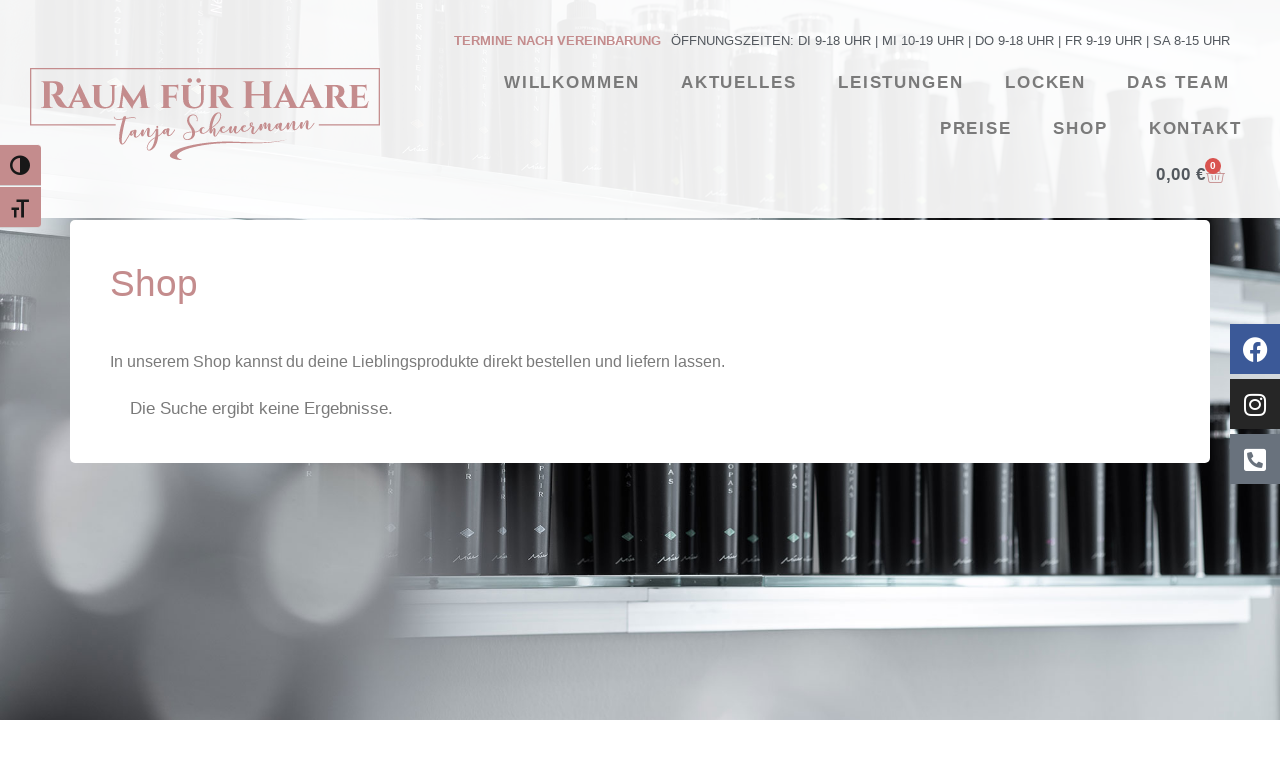

--- FILE ---
content_type: text/css
request_url: https://raum-fuer-haare.de/wp-content/uploads/elementor/css/post-4.css?ver=1769690456
body_size: 6191
content:
.elementor-kit-4{--e-global-color-primary:#C48C8D;--e-global-color-secondary:#54595F;--e-global-color-text:#7A7A7A;--e-global-color-accent:#C48C8D;--e-global-color-53ca007:#C48C8D;--e-global-color-6cf9c69:#FFFFFF00;--e-global-color-02c8ab6:#FFFFFF;--e-global-typography-primary-font-family:"Lato";--e-global-typography-primary-font-size:17px;--e-global-typography-primary-font-weight:600;--e-global-typography-secondary-font-family:"Lato";--e-global-typography-secondary-font-weight:400;--e-global-typography-text-font-family:"Lato";--e-global-typography-text-font-size:17px;--e-global-typography-text-font-weight:400;--e-global-typography-accent-font-family:"Lato";--e-global-typography-accent-font-size:17px;--e-global-typography-accent-font-weight:600;--e-global-typography-24107e3-font-family:"Roboto";--e-global-typography-24107e3-font-size:18px;--e-global-typography-24107e3-font-weight:400;--e-global-typography-c1398aa-font-family:"Prata";--e-global-typography-c1398aa-font-size:37px;--e-global-typography-9ca7757-font-family:"Prata";--e-global-typography-9ca7757-font-size:30px;--e-global-typography-3603dee-font-family:"Prata";--e-global-typography-3603dee-font-size:23px;--e-global-typography-84a5080-font-family:"Lato";--e-global-typography-84a5080-font-size:15px;--e-global-typography-84a5080-font-weight:500;--e-global-typography-84a5080-text-transform:uppercase;--e-global-typography-84a5080-line-height:1.3;--e-global-typography-84a5080-letter-spacing:0.5px;font-family:var( --e-global-typography-text-font-family ), Sans-serif;font-size:var( --e-global-typography-text-font-size );font-weight:var( --e-global-typography-text-font-weight );}.elementor-kit-4 e-page-transition{background-color:#FFBC7D;}.elementor-kit-4 a{font-family:var( --e-global-typography-text-font-family ), Sans-serif;font-size:var( --e-global-typography-text-font-size );font-weight:var( --e-global-typography-text-font-weight );}.elementor-kit-4 h1{color:var( --e-global-color-53ca007 );font-family:var( --e-global-typography-c1398aa-font-family ), Sans-serif;font-size:var( --e-global-typography-c1398aa-font-size );}.elementor-kit-4 h2{color:var( --e-global-color-53ca007 );font-family:var( --e-global-typography-9ca7757-font-family ), Sans-serif;font-size:var( --e-global-typography-9ca7757-font-size );}.elementor-kit-4 h3{color:var( --e-global-color-53ca007 );font-family:var( --e-global-typography-3603dee-font-family ), Sans-serif;font-size:var( --e-global-typography-3603dee-font-size );}.elementor-kit-4 h4{color:var( --e-global-color-53ca007 );font-family:var( --e-global-typography-3603dee-font-family ), Sans-serif;font-size:var( --e-global-typography-3603dee-font-size );}.elementor-kit-4 h5{color:var( --e-global-color-53ca007 );font-family:var( --e-global-typography-3603dee-font-family ), Sans-serif;font-size:var( --e-global-typography-3603dee-font-size );}.elementor-kit-4 h6{color:var( --e-global-color-53ca007 );font-family:var( --e-global-typography-3603dee-font-family ), Sans-serif;font-size:var( --e-global-typography-3603dee-font-size );}.elementor-kit-4 button,.elementor-kit-4 input[type="button"],.elementor-kit-4 input[type="submit"],.elementor-kit-4 .elementor-button{font-family:var( --e-global-typography-84a5080-font-family ), Sans-serif;font-size:var( --e-global-typography-84a5080-font-size );font-weight:var( --e-global-typography-84a5080-font-weight );text-transform:var( --e-global-typography-84a5080-text-transform );line-height:var( --e-global-typography-84a5080-line-height );letter-spacing:var( --e-global-typography-84a5080-letter-spacing );}.elementor-section.elementor-section-boxed > .elementor-container{max-width:1140px;}.e-con{--container-max-width:1140px;}.elementor-widget:not(:last-child){margin-block-end:20px;}.elementor-element{--widgets-spacing:20px 20px;--widgets-spacing-row:20px;--widgets-spacing-column:20px;}{}h1.entry-title{display:var(--page-title-display);}@media(max-width:1140px){.elementor-kit-4{--e-global-typography-text-font-size:16px;font-size:var( --e-global-typography-text-font-size );}.elementor-kit-4 a{font-size:var( --e-global-typography-text-font-size );}.elementor-kit-4 h1{font-size:var( --e-global-typography-c1398aa-font-size );}.elementor-kit-4 h2{font-size:var( --e-global-typography-9ca7757-font-size );}.elementor-kit-4 h3{font-size:var( --e-global-typography-3603dee-font-size );}.elementor-kit-4 h4{font-size:var( --e-global-typography-3603dee-font-size );}.elementor-kit-4 h5{font-size:var( --e-global-typography-3603dee-font-size );}.elementor-kit-4 h6{font-size:var( --e-global-typography-3603dee-font-size );}.elementor-kit-4 button,.elementor-kit-4 input[type="button"],.elementor-kit-4 input[type="submit"],.elementor-kit-4 .elementor-button{font-size:var( --e-global-typography-84a5080-font-size );line-height:var( --e-global-typography-84a5080-line-height );letter-spacing:var( --e-global-typography-84a5080-letter-spacing );}.elementor-section.elementor-section-boxed > .elementor-container{max-width:1024px;}.e-con{--container-max-width:1024px;}}@media(max-width:767px){.elementor-kit-4{font-size:var( --e-global-typography-text-font-size );}.elementor-kit-4 a{font-size:var( --e-global-typography-text-font-size );}.elementor-kit-4 h1{font-size:var( --e-global-typography-c1398aa-font-size );}.elementor-kit-4 h2{font-size:var( --e-global-typography-9ca7757-font-size );}.elementor-kit-4 h3{font-size:var( --e-global-typography-3603dee-font-size );}.elementor-kit-4 h4{font-size:var( --e-global-typography-3603dee-font-size );}.elementor-kit-4 h5{font-size:var( --e-global-typography-3603dee-font-size );}.elementor-kit-4 h6{font-size:var( --e-global-typography-3603dee-font-size );}.elementor-kit-4 button,.elementor-kit-4 input[type="button"],.elementor-kit-4 input[type="submit"],.elementor-kit-4 .elementor-button{font-size:var( --e-global-typography-84a5080-font-size );line-height:var( --e-global-typography-84a5080-line-height );letter-spacing:var( --e-global-typography-84a5080-letter-spacing );}.elementor-section.elementor-section-boxed > .elementor-container{max-width:767px;}.e-con{--container-max-width:767px;}}/* Start custom CSS */.a11y-toolbar{
    top: 20vh !important;
}

.a11y-toolbar ul li button{
    background: rgb(196, 140, 141) !important;
}/* End custom CSS */

--- FILE ---
content_type: text/css
request_url: https://raum-fuer-haare.de/wp-content/uploads/elementor/css/post-2601.css?ver=1769690126
body_size: 18270
content:
.elementor-2601 .elementor-element.elementor-element-139fca1 > .elementor-container{min-height:100vh;}.elementor-2601 .elementor-element.elementor-element-139fca1{overflow:hidden;}.elementor-2601 .elementor-element.elementor-element-4fdfd2c8 > .elementor-element-populated{padding:50% 0% 0% 0%;}.elementor-2601 .elementor-element.elementor-element-a4c1dee:not(.elementor-motion-effects-element-type-background) > .elementor-widget-wrap, .elementor-2601 .elementor-element.elementor-element-a4c1dee > .elementor-widget-wrap > .elementor-motion-effects-container > .elementor-motion-effects-layer{background-color:var( --e-global-color-53ca007 );}.elementor-2601 .elementor-element.elementor-element-a4c1dee > .elementor-widget-wrap > .elementor-widget:not(.elementor-widget__width-auto):not(.elementor-widget__width-initial):not(:last-child):not(.elementor-absolute){margin-bottom:0px;}.elementor-2601 .elementor-element.elementor-element-a4c1dee > .elementor-element-populated{transition:background 0.3s, border 0.3s, border-radius 0.3s, box-shadow 0.3s;}.elementor-2601 .elementor-element.elementor-element-a4c1dee > .elementor-element-populated > .elementor-background-overlay{transition:background 0.3s, border-radius 0.3s, opacity 0.3s;}.elementor-widget-call-to-action .elementor-cta__title{font-family:var( --e-global-typography-primary-font-family ), Sans-serif;font-size:var( --e-global-typography-primary-font-size );font-weight:var( --e-global-typography-primary-font-weight );}.elementor-widget-call-to-action .elementor-cta__description{font-family:var( --e-global-typography-text-font-family ), Sans-serif;font-size:var( --e-global-typography-text-font-size );font-weight:var( --e-global-typography-text-font-weight );}.elementor-widget-call-to-action .elementor-cta__button{font-family:var( --e-global-typography-accent-font-family ), Sans-serif;font-size:var( --e-global-typography-accent-font-size );font-weight:var( --e-global-typography-accent-font-weight );}.elementor-widget-call-to-action .elementor-ribbon-inner{background-color:var( --e-global-color-accent );font-family:var( --e-global-typography-accent-font-family ), Sans-serif;font-size:var( --e-global-typography-accent-font-size );font-weight:var( --e-global-typography-accent-font-weight );}.elementor-2601 .elementor-element.elementor-element-488674e6 .elementor-cta .elementor-cta__bg, .elementor-2601 .elementor-element.elementor-element-488674e6 .elementor-cta .elementor-cta__bg-overlay{transition-duration:1500ms;}.elementor-2601 .elementor-element.elementor-element-488674e6 .elementor-cta__content{min-height:64vh;text-align:center;}.elementor-2601 .elementor-element.elementor-element-488674e6 .elementor-cta__title{font-family:"Roboto", Sans-serif;font-size:30px;font-weight:700;text-transform:uppercase;font-style:normal;line-height:60px;-webkit-text-stroke-width:0px;stroke-width:0px;-webkit-text-stroke-color:#000;stroke:#000;color:#FFFFFF;}.elementor-2601 .elementor-element.elementor-element-488674e6 .elementor-cta__title:not(:last-child){margin-bottom:0px;}.elementor-2601 .elementor-element.elementor-element-488674e6 .elementor-cta__description{font-family:"Roboto", Sans-serif;font-size:18px;font-weight:700;text-transform:uppercase;font-style:normal;color:#FFFFFF;}.elementor-2601 .elementor-element.elementor-element-488674e6 .elementor-cta__description:not(:last-child){margin-bottom:0px;}.elementor-2601 .elementor-element.elementor-element-488674e6 .elementor-cta:hover .elementor-cta__bg-overlay{background-color:rgba(2, 1, 1, 0);}.elementor-2601 .elementor-element.elementor-element-488674e6 .elementor-cta:hover .elementor-cta__bg{filter:brightness( 110% ) contrast( 100% ) saturate( 110% ) blur( 0px ) hue-rotate( 0deg );}.elementor-widget-text-editor{font-family:var( --e-global-typography-text-font-family ), Sans-serif;font-size:var( --e-global-typography-text-font-size );font-weight:var( --e-global-typography-text-font-weight );color:var( --e-global-color-text );}.elementor-widget-text-editor.elementor-drop-cap-view-stacked .elementor-drop-cap{background-color:var( --e-global-color-primary );}.elementor-widget-text-editor.elementor-drop-cap-view-framed .elementor-drop-cap, .elementor-widget-text-editor.elementor-drop-cap-view-default .elementor-drop-cap{color:var( --e-global-color-primary );border-color:var( --e-global-color-primary );}.elementor-2601 .elementor-element.elementor-element-100ef3a4 > .elementor-widget-container{padding:10px 10px 10px 10px;}.elementor-2601 .elementor-element.elementor-element-100ef3a4{font-family:var( --e-global-typography-text-font-family ), Sans-serif;font-size:var( --e-global-typography-text-font-size );font-weight:var( --e-global-typography-text-font-weight );color:#FFFFFF;}.elementor-widget-form .elementor-field-group > label, .elementor-widget-form .elementor-field-subgroup label{color:var( --e-global-color-text );}.elementor-widget-form .elementor-field-group > label{font-family:var( --e-global-typography-text-font-family ), Sans-serif;font-size:var( --e-global-typography-text-font-size );font-weight:var( --e-global-typography-text-font-weight );}.elementor-widget-form .elementor-field-type-html{color:var( --e-global-color-text );font-family:var( --e-global-typography-text-font-family ), Sans-serif;font-size:var( --e-global-typography-text-font-size );font-weight:var( --e-global-typography-text-font-weight );}.elementor-widget-form .elementor-field-group .elementor-field{color:var( --e-global-color-text );}.elementor-widget-form .elementor-field-group .elementor-field, .elementor-widget-form .elementor-field-subgroup label{font-family:var( --e-global-typography-text-font-family ), Sans-serif;font-size:var( --e-global-typography-text-font-size );font-weight:var( --e-global-typography-text-font-weight );}.elementor-widget-form .elementor-button{font-family:var( --e-global-typography-accent-font-family ), Sans-serif;font-size:var( --e-global-typography-accent-font-size );font-weight:var( --e-global-typography-accent-font-weight );}.elementor-widget-form .e-form__buttons__wrapper__button-next{background-color:var( --e-global-color-accent );}.elementor-widget-form .elementor-button[type="submit"]{background-color:var( --e-global-color-accent );}.elementor-widget-form .e-form__buttons__wrapper__button-previous{background-color:var( --e-global-color-accent );}.elementor-widget-form .elementor-message{font-family:var( --e-global-typography-text-font-family ), Sans-serif;font-size:var( --e-global-typography-text-font-size );font-weight:var( --e-global-typography-text-font-weight );}.elementor-widget-form .e-form__indicators__indicator, .elementor-widget-form .e-form__indicators__indicator__label{font-family:var( --e-global-typography-accent-font-family ), Sans-serif;font-size:var( --e-global-typography-accent-font-size );font-weight:var( --e-global-typography-accent-font-weight );}.elementor-widget-form{--e-form-steps-indicator-inactive-primary-color:var( --e-global-color-text );--e-form-steps-indicator-active-primary-color:var( --e-global-color-accent );--e-form-steps-indicator-completed-primary-color:var( --e-global-color-accent );--e-form-steps-indicator-progress-color:var( --e-global-color-accent );--e-form-steps-indicator-progress-background-color:var( --e-global-color-text );--e-form-steps-indicator-progress-meter-color:var( --e-global-color-text );}.elementor-widget-form .e-form__indicators__indicator__progress__meter{font-family:var( --e-global-typography-accent-font-family ), Sans-serif;font-size:var( --e-global-typography-accent-font-size );font-weight:var( --e-global-typography-accent-font-weight );}.elementor-2601 .elementor-element.elementor-element-327c06de > .elementor-widget-container{padding:10px 10px 10px 10px;}.elementor-2601 .elementor-element.elementor-element-327c06de .elementor-field-group{padding-right:calc( 11px/2 );padding-left:calc( 11px/2 );margin-bottom:23px;}.elementor-2601 .elementor-element.elementor-element-327c06de .elementor-form-fields-wrapper{margin-left:calc( -11px/2 );margin-right:calc( -11px/2 );margin-bottom:-23px;}.elementor-2601 .elementor-element.elementor-element-327c06de .elementor-field-group.recaptcha_v3-bottomleft, .elementor-2601 .elementor-element.elementor-element-327c06de .elementor-field-group.recaptcha_v3-bottomright{margin-bottom:0;}body.rtl .elementor-2601 .elementor-element.elementor-element-327c06de .elementor-labels-inline .elementor-field-group > label{padding-left:0px;}body:not(.rtl) .elementor-2601 .elementor-element.elementor-element-327c06de .elementor-labels-inline .elementor-field-group > label{padding-right:0px;}body .elementor-2601 .elementor-element.elementor-element-327c06de .elementor-labels-above .elementor-field-group > label{padding-bottom:0px;}.elementor-2601 .elementor-element.elementor-element-327c06de .elementor-field-group > label, .elementor-2601 .elementor-element.elementor-element-327c06de .elementor-field-subgroup label{color:#FFFFFF;}.elementor-2601 .elementor-element.elementor-element-327c06de .elementor-field-type-html{padding-bottom:0px;color:#FFFFFF;}.elementor-2601 .elementor-element.elementor-element-327c06de .elementor-field-group .elementor-field{color:#FFFFFF;}.elementor-2601 .elementor-element.elementor-element-327c06de .elementor-field-group .elementor-field, .elementor-2601 .elementor-element.elementor-element-327c06de .elementor-field-subgroup label{font-family:var( --e-global-typography-text-font-family ), Sans-serif;font-size:var( --e-global-typography-text-font-size );font-weight:var( --e-global-typography-text-font-weight );}.elementor-2601 .elementor-element.elementor-element-327c06de .elementor-field-group .elementor-field:not(.elementor-select-wrapper){border-color:#FFFFFF;border-width:0px 0px 1px 0px;border-radius:0px 0px 0px 0px;}.elementor-2601 .elementor-element.elementor-element-327c06de .elementor-field-group .elementor-select-wrapper select{border-color:#FFFFFF;border-width:0px 0px 1px 0px;border-radius:0px 0px 0px 0px;}.elementor-2601 .elementor-element.elementor-element-327c06de .elementor-field-group .elementor-select-wrapper::before{color:#FFFFFF;}.elementor-2601 .elementor-element.elementor-element-327c06de .elementor-button{font-family:"Roboto", Sans-serif;font-size:18px;font-weight:400;text-transform:uppercase;font-style:normal;border-style:solid;border-width:1px 1px 1px 1px;border-radius:0% 0% 0% 0%;padding:4% 4% 4% 4%;}.elementor-2601 .elementor-element.elementor-element-327c06de .e-form__buttons__wrapper__button-next{background-color:rgba(2, 1, 1, 0);color:#FFFFFF;border-color:#FFFFFF;}.elementor-2601 .elementor-element.elementor-element-327c06de .elementor-button[type="submit"]{background-color:rgba(2, 1, 1, 0);color:#FFFFFF;border-color:#FFFFFF;}.elementor-2601 .elementor-element.elementor-element-327c06de .elementor-button[type="submit"] svg *{fill:#FFFFFF;}.elementor-2601 .elementor-element.elementor-element-327c06de .e-form__buttons__wrapper__button-previous{background-color:#02010100;color:#FFFFFF;}.elementor-2601 .elementor-element.elementor-element-327c06de .e-form__buttons__wrapper__button-next:hover{background-color:#FFFFFF;color:var( --e-global-color-53ca007 );border-color:#FFFFFF;}.elementor-2601 .elementor-element.elementor-element-327c06de .elementor-button[type="submit"]:hover{background-color:#FFFFFF;color:var( --e-global-color-53ca007 );border-color:#FFFFFF;}.elementor-2601 .elementor-element.elementor-element-327c06de .elementor-button[type="submit"]:hover svg *{fill:var( --e-global-color-53ca007 );}.elementor-2601 .elementor-element.elementor-element-327c06de .e-form__buttons__wrapper__button-previous:hover{color:#FFFFFF;}.elementor-2601 .elementor-element.elementor-element-327c06de .elementor-message{font-family:"Roboto", Sans-serif;font-weight:normal;text-transform:none;font-style:normal;text-decoration:none;}.elementor-2601 .elementor-element.elementor-element-327c06de .elementor-message.elementor-message-success{color:#FFFFFF;}.elementor-2601 .elementor-element.elementor-element-327c06de .elementor-message.elementor-message-danger{color:#000000;}.elementor-2601 .elementor-element.elementor-element-327c06de .elementor-message.elementor-help-inline{color:#1B1B1B;}.elementor-2601 .elementor-element.elementor-element-327c06de{--e-form-steps-indicators-spacing:20px;--e-form-steps-indicator-padding:30px;--e-form-steps-indicator-inactive-secondary-color:#ffffff;--e-form-steps-indicator-active-secondary-color:#ffffff;--e-form-steps-indicator-completed-secondary-color:#ffffff;--e-form-steps-divider-width:1px;--e-form-steps-divider-gap:10px;}#elementor-popup-modal-2601 .dialog-widget-content{animation-duration:1s;background-color:rgba(2, 1, 1, 0);}#elementor-popup-modal-2601{background-color:rgba(255, 255, 255, 0.8);justify-content:flex-end;align-items:flex-start;pointer-events:all;}#elementor-popup-modal-2601 .dialog-message{width:520px;height:100vh;align-items:flex-start;}#elementor-popup-modal-2601 .dialog-close-button{display:flex;background-color:var( --e-global-color-53ca007 );font-size:30px;}#elementor-popup-modal-2601 .dialog-close-button i{color:#FFFFFF;}#elementor-popup-modal-2601 .dialog-close-button svg{fill:#FFFFFF;}@media(max-width:1140px){.elementor-widget-call-to-action .elementor-cta__title{font-size:var( --e-global-typography-primary-font-size );}.elementor-widget-call-to-action .elementor-cta__description{font-size:var( --e-global-typography-text-font-size );}.elementor-widget-call-to-action .elementor-cta__button{font-size:var( --e-global-typography-accent-font-size );}.elementor-widget-call-to-action .elementor-ribbon-inner{font-size:var( --e-global-typography-accent-font-size );}.elementor-2601 .elementor-element.elementor-element-488674e6 .elementor-cta__content{min-height:66vh;}.elementor-widget-text-editor{font-size:var( --e-global-typography-text-font-size );}.elementor-2601 .elementor-element.elementor-element-100ef3a4{font-size:var( --e-global-typography-text-font-size );}.elementor-widget-form .elementor-field-group > label{font-size:var( --e-global-typography-text-font-size );}.elementor-widget-form .elementor-field-type-html{font-size:var( --e-global-typography-text-font-size );}.elementor-widget-form .elementor-field-group .elementor-field, .elementor-widget-form .elementor-field-subgroup label{font-size:var( --e-global-typography-text-font-size );}.elementor-widget-form .elementor-button{font-size:var( --e-global-typography-accent-font-size );}.elementor-widget-form .elementor-message{font-size:var( --e-global-typography-text-font-size );}.elementor-widget-form .e-form__indicators__indicator, .elementor-widget-form .e-form__indicators__indicator__label{font-size:var( --e-global-typography-accent-font-size );}.elementor-widget-form .e-form__indicators__indicator__progress__meter{font-size:var( --e-global-typography-accent-font-size );}.elementor-2601 .elementor-element.elementor-element-327c06de .elementor-field-group .elementor-field, .elementor-2601 .elementor-element.elementor-element-327c06de .elementor-field-subgroup label{font-size:var( --e-global-typography-text-font-size );}#elementor-popup-modal-2601 .dialog-close-button{font-size:35px;}}@media(max-width:767px){.elementor-2601 .elementor-element.elementor-element-139fca1 > .elementor-container{min-height:100vh;}.elementor-bc-flex-widget .elementor-2601 .elementor-element.elementor-element-4fdfd2c8.elementor-column .elementor-widget-wrap{align-items:flex-start;}.elementor-2601 .elementor-element.elementor-element-4fdfd2c8.elementor-column.elementor-element[data-element_type="column"] > .elementor-widget-wrap.elementor-element-populated{align-content:flex-start;align-items:flex-start;}.elementor-2601 .elementor-element.elementor-element-4fdfd2c8 > .elementor-element-populated{padding:0% 0% 0% 2%;}.elementor-2601 .elementor-element.elementor-element-a4c1dee > .elementor-element-populated{margin:-40px 0px 0px 0px;--e-column-margin-right:0px;--e-column-margin-left:0px;}.elementor-widget-call-to-action .elementor-cta__title{font-size:var( --e-global-typography-primary-font-size );}.elementor-widget-call-to-action .elementor-cta__description{font-size:var( --e-global-typography-text-font-size );}.elementor-widget-call-to-action .elementor-cta__button{font-size:var( --e-global-typography-accent-font-size );}.elementor-widget-call-to-action .elementor-ribbon-inner{font-size:var( --e-global-typography-accent-font-size );}.elementor-2601 .elementor-element.elementor-element-488674e6 .elementor-cta__content{min-height:50vh;}.elementor-widget-text-editor{font-size:var( --e-global-typography-text-font-size );}.elementor-2601 .elementor-element.elementor-element-100ef3a4{font-size:var( --e-global-typography-text-font-size );}.elementor-widget-form .elementor-field-group > label{font-size:var( --e-global-typography-text-font-size );}.elementor-widget-form .elementor-field-type-html{font-size:var( --e-global-typography-text-font-size );}.elementor-widget-form .elementor-field-group .elementor-field, .elementor-widget-form .elementor-field-subgroup label{font-size:var( --e-global-typography-text-font-size );}.elementor-widget-form .elementor-button{font-size:var( --e-global-typography-accent-font-size );}.elementor-widget-form .elementor-message{font-size:var( --e-global-typography-text-font-size );}.elementor-widget-form .e-form__indicators__indicator, .elementor-widget-form .e-form__indicators__indicator__label{font-size:var( --e-global-typography-accent-font-size );}.elementor-widget-form .e-form__indicators__indicator__progress__meter{font-size:var( --e-global-typography-accent-font-size );}.elementor-2601 .elementor-element.elementor-element-327c06de .elementor-field-group .elementor-field, .elementor-2601 .elementor-element.elementor-element-327c06de .elementor-field-subgroup label{font-size:var( --e-global-typography-text-font-size );}.elementor-2601 .elementor-element.elementor-element-327c06de .elementor-message{font-size:14px;line-height:1.3em;letter-spacing:0px;}}@media(min-width:768px){.elementor-2601 .elementor-element.elementor-element-4fdfd2c8{width:7.5%;}.elementor-2601 .elementor-element.elementor-element-a4c1dee{width:92.5%;}}/* Start custom CSS for call-to-action, class: .elementor-element-488674e6 */.elementor-cta__content-item{
    background-color: rgba(0,0,0,0.5);
}/* End custom CSS */

--- FILE ---
content_type: text/css
request_url: https://raum-fuer-haare.de/wp-content/uploads/elementor/css/post-39.css?ver=1769690126
body_size: 21384
content:
.elementor-39 .elementor-element.elementor-element-711c5f0:not(.elementor-motion-effects-element-type-background), .elementor-39 .elementor-element.elementor-element-711c5f0 > .elementor-motion-effects-container > .elementor-motion-effects-layer{background-color:#FFFFFFED;}.elementor-39 .elementor-element.elementor-element-711c5f0{transition:background 0.3s, border 0.3s, border-radius 0.3s, box-shadow 0.3s;padding:20px 20px 10px 20px;}.elementor-39 .elementor-element.elementor-element-711c5f0 > .elementor-background-overlay{transition:background 0.3s, border-radius 0.3s, opacity 0.3s;}.elementor-bc-flex-widget .elementor-39 .elementor-element.elementor-element-71ff996.elementor-column .elementor-widget-wrap{align-items:center;}.elementor-39 .elementor-element.elementor-element-71ff996.elementor-column.elementor-element[data-element_type="column"] > .elementor-widget-wrap.elementor-element-populated{align-content:center;align-items:center;}.elementor-39 .elementor-element.elementor-element-71ff996 > .elementor-widget-wrap > .elementor-widget:not(.elementor-widget__width-auto):not(.elementor-widget__width-initial):not(:last-child):not(.elementor-absolute){margin-bottom:0px;}.elementor-widget-image .widget-image-caption{color:var( --e-global-color-text );font-family:var( --e-global-typography-text-font-family ), Sans-serif;font-size:var( --e-global-typography-text-font-size );font-weight:var( --e-global-typography-text-font-weight );}.elementor-39 .elementor-element.elementor-element-4e2fec6{text-align:left;}.elementor-39 .elementor-element.elementor-element-4e2fec6 img{width:350px;}.elementor-39 .elementor-element.elementor-element-ae0532f.elementor-column > .elementor-widget-wrap{justify-content:flex-end;}.elementor-39 .elementor-element.elementor-element-ae0532f > .elementor-widget-wrap > .elementor-widget:not(.elementor-widget__width-auto):not(.elementor-widget__width-initial):not(:last-child):not(.elementor-absolute){margin-bottom:0px;}.elementor-39 .elementor-element.elementor-element-f2bb202.elementor-column > .elementor-widget-wrap{justify-content:flex-end;}.elementor-39 .elementor-element.elementor-element-f2bb202 > .elementor-widget-wrap > .elementor-widget:not(.elementor-widget__width-auto):not(.elementor-widget__width-initial):not(:last-child):not(.elementor-absolute){margin-bottom:0px;}.elementor-widget-text-editor{font-family:var( --e-global-typography-text-font-family ), Sans-serif;font-size:var( --e-global-typography-text-font-size );font-weight:var( --e-global-typography-text-font-weight );color:var( --e-global-color-text );}.elementor-widget-text-editor.elementor-drop-cap-view-stacked .elementor-drop-cap{background-color:var( --e-global-color-primary );}.elementor-widget-text-editor.elementor-drop-cap-view-framed .elementor-drop-cap, .elementor-widget-text-editor.elementor-drop-cap-view-default .elementor-drop-cap{color:var( --e-global-color-primary );border-color:var( --e-global-color-primary );}.elementor-39 .elementor-element.elementor-element-b718086{width:auto;max-width:auto;text-align:right;font-family:"Roboto", Sans-serif;font-size:13px;font-weight:700;text-transform:uppercase;color:var( --e-global-color-53ca007 );}.elementor-39 .elementor-element.elementor-element-b718086 > .elementor-widget-container{margin:0px 10px 8px 0px;}.elementor-39 .elementor-element.elementor-element-a1aec8f{width:auto;max-width:auto;text-align:right;font-family:"Roboto", Sans-serif;font-size:13px;font-weight:400;text-transform:uppercase;color:var( --e-global-color-secondary );}.elementor-39 .elementor-element.elementor-element-a1aec8f > .elementor-widget-container{margin:0px 20px 8px 0px;}.elementor-widget-nav-menu .elementor-nav-menu .elementor-item{font-family:var( --e-global-typography-primary-font-family ), Sans-serif;font-size:var( --e-global-typography-primary-font-size );font-weight:var( --e-global-typography-primary-font-weight );}.elementor-widget-nav-menu .elementor-nav-menu--main .elementor-item{color:var( --e-global-color-text );fill:var( --e-global-color-text );}.elementor-widget-nav-menu .elementor-nav-menu--main .elementor-item:hover,
					.elementor-widget-nav-menu .elementor-nav-menu--main .elementor-item.elementor-item-active,
					.elementor-widget-nav-menu .elementor-nav-menu--main .elementor-item.highlighted,
					.elementor-widget-nav-menu .elementor-nav-menu--main .elementor-item:focus{color:var( --e-global-color-accent );fill:var( --e-global-color-accent );}.elementor-widget-nav-menu .elementor-nav-menu--main:not(.e--pointer-framed) .elementor-item:before,
					.elementor-widget-nav-menu .elementor-nav-menu--main:not(.e--pointer-framed) .elementor-item:after{background-color:var( --e-global-color-accent );}.elementor-widget-nav-menu .e--pointer-framed .elementor-item:before,
					.elementor-widget-nav-menu .e--pointer-framed .elementor-item:after{border-color:var( --e-global-color-accent );}.elementor-widget-nav-menu{--e-nav-menu-divider-color:var( --e-global-color-text );}.elementor-widget-nav-menu .elementor-nav-menu--dropdown .elementor-item, .elementor-widget-nav-menu .elementor-nav-menu--dropdown  .elementor-sub-item{font-family:var( --e-global-typography-accent-font-family ), Sans-serif;font-size:var( --e-global-typography-accent-font-size );font-weight:var( --e-global-typography-accent-font-weight );}.elementor-39 .elementor-element.elementor-element-3d91867{width:auto;max-width:auto;--e-nav-menu-horizontal-menu-item-margin:calc( 25px / 2 );}.elementor-39 .elementor-element.elementor-element-3d91867 .elementor-menu-toggle{margin:0 auto;}.elementor-39 .elementor-element.elementor-element-3d91867 .elementor-nav-menu .elementor-item{font-family:"Lato", Sans-serif;font-weight:600;text-transform:uppercase;letter-spacing:1.9px;}.elementor-39 .elementor-element.elementor-element-3d91867 .elementor-nav-menu--main .elementor-item{color:#7A7A7A;fill:#7A7A7A;padding-left:8px;padding-right:8px;}.elementor-39 .elementor-element.elementor-element-3d91867 .elementor-nav-menu--main .elementor-item:hover,
					.elementor-39 .elementor-element.elementor-element-3d91867 .elementor-nav-menu--main .elementor-item.elementor-item-active,
					.elementor-39 .elementor-element.elementor-element-3d91867 .elementor-nav-menu--main .elementor-item.highlighted,
					.elementor-39 .elementor-element.elementor-element-3d91867 .elementor-nav-menu--main .elementor-item:focus{color:var( --e-global-color-53ca007 );fill:var( --e-global-color-53ca007 );}.elementor-39 .elementor-element.elementor-element-3d91867 .elementor-nav-menu--main:not(.e--pointer-framed) .elementor-item:before,
					.elementor-39 .elementor-element.elementor-element-3d91867 .elementor-nav-menu--main:not(.e--pointer-framed) .elementor-item:after{background-color:#C48C8D;}.elementor-39 .elementor-element.elementor-element-3d91867 .e--pointer-framed .elementor-item:before,
					.elementor-39 .elementor-element.elementor-element-3d91867 .e--pointer-framed .elementor-item:after{border-color:#C48C8D;}.elementor-39 .elementor-element.elementor-element-3d91867 .elementor-nav-menu--main .elementor-item.elementor-item-active{color:var( --e-global-color-53ca007 );}.elementor-39 .elementor-element.elementor-element-3d91867 .elementor-nav-menu--main:not(.e--pointer-framed) .elementor-item.elementor-item-active:before,
					.elementor-39 .elementor-element.elementor-element-3d91867 .elementor-nav-menu--main:not(.e--pointer-framed) .elementor-item.elementor-item-active:after{background-color:var( --e-global-color-53ca007 );}.elementor-39 .elementor-element.elementor-element-3d91867 .e--pointer-framed .elementor-item.elementor-item-active:before,
					.elementor-39 .elementor-element.elementor-element-3d91867 .e--pointer-framed .elementor-item.elementor-item-active:after{border-color:var( --e-global-color-53ca007 );}.elementor-39 .elementor-element.elementor-element-3d91867 .e--pointer-framed .elementor-item:before{border-width:2px;}.elementor-39 .elementor-element.elementor-element-3d91867 .e--pointer-framed.e--animation-draw .elementor-item:before{border-width:0 0 2px 2px;}.elementor-39 .elementor-element.elementor-element-3d91867 .e--pointer-framed.e--animation-draw .elementor-item:after{border-width:2px 2px 0 0;}.elementor-39 .elementor-element.elementor-element-3d91867 .e--pointer-framed.e--animation-corners .elementor-item:before{border-width:2px 0 0 2px;}.elementor-39 .elementor-element.elementor-element-3d91867 .e--pointer-framed.e--animation-corners .elementor-item:after{border-width:0 2px 2px 0;}.elementor-39 .elementor-element.elementor-element-3d91867 .e--pointer-underline .elementor-item:after,
					 .elementor-39 .elementor-element.elementor-element-3d91867 .e--pointer-overline .elementor-item:before,
					 .elementor-39 .elementor-element.elementor-element-3d91867 .e--pointer-double-line .elementor-item:before,
					 .elementor-39 .elementor-element.elementor-element-3d91867 .e--pointer-double-line .elementor-item:after{height:2px;}.elementor-39 .elementor-element.elementor-element-3d91867 .elementor-nav-menu--main:not(.elementor-nav-menu--layout-horizontal) .elementor-nav-menu > li:not(:last-child){margin-bottom:25px;}.elementor-39 .elementor-element.elementor-element-289bc43{width:auto;max-width:auto;--e-nav-menu-horizontal-menu-item-margin:calc( 25px / 2 );}.elementor-39 .elementor-element.elementor-element-289bc43 .elementor-menu-toggle{margin:0 auto;}.elementor-39 .elementor-element.elementor-element-289bc43 .elementor-nav-menu .elementor-item{font-family:"Lato", Sans-serif;font-weight:600;text-transform:uppercase;letter-spacing:1.9px;}.elementor-39 .elementor-element.elementor-element-289bc43 .elementor-nav-menu--main .elementor-item{color:#7A7A7A;fill:#7A7A7A;padding-left:8px;padding-right:8px;}.elementor-39 .elementor-element.elementor-element-289bc43 .elementor-nav-menu--main .elementor-item:hover,
					.elementor-39 .elementor-element.elementor-element-289bc43 .elementor-nav-menu--main .elementor-item.elementor-item-active,
					.elementor-39 .elementor-element.elementor-element-289bc43 .elementor-nav-menu--main .elementor-item.highlighted,
					.elementor-39 .elementor-element.elementor-element-289bc43 .elementor-nav-menu--main .elementor-item:focus{color:var( --e-global-color-53ca007 );fill:var( --e-global-color-53ca007 );}.elementor-39 .elementor-element.elementor-element-289bc43 .elementor-nav-menu--main:not(.e--pointer-framed) .elementor-item:before,
					.elementor-39 .elementor-element.elementor-element-289bc43 .elementor-nav-menu--main:not(.e--pointer-framed) .elementor-item:after{background-color:#C48C8D;}.elementor-39 .elementor-element.elementor-element-289bc43 .e--pointer-framed .elementor-item:before,
					.elementor-39 .elementor-element.elementor-element-289bc43 .e--pointer-framed .elementor-item:after{border-color:#C48C8D;}.elementor-39 .elementor-element.elementor-element-289bc43 .elementor-nav-menu--main .elementor-item.elementor-item-active{color:var( --e-global-color-53ca007 );}.elementor-39 .elementor-element.elementor-element-289bc43 .elementor-nav-menu--main:not(.e--pointer-framed) .elementor-item.elementor-item-active:before,
					.elementor-39 .elementor-element.elementor-element-289bc43 .elementor-nav-menu--main:not(.e--pointer-framed) .elementor-item.elementor-item-active:after{background-color:var( --e-global-color-53ca007 );}.elementor-39 .elementor-element.elementor-element-289bc43 .e--pointer-framed .elementor-item.elementor-item-active:before,
					.elementor-39 .elementor-element.elementor-element-289bc43 .e--pointer-framed .elementor-item.elementor-item-active:after{border-color:var( --e-global-color-53ca007 );}.elementor-39 .elementor-element.elementor-element-289bc43 .e--pointer-framed .elementor-item:before{border-width:2px;}.elementor-39 .elementor-element.elementor-element-289bc43 .e--pointer-framed.e--animation-draw .elementor-item:before{border-width:0 0 2px 2px;}.elementor-39 .elementor-element.elementor-element-289bc43 .e--pointer-framed.e--animation-draw .elementor-item:after{border-width:2px 2px 0 0;}.elementor-39 .elementor-element.elementor-element-289bc43 .e--pointer-framed.e--animation-corners .elementor-item:before{border-width:2px 0 0 2px;}.elementor-39 .elementor-element.elementor-element-289bc43 .e--pointer-framed.e--animation-corners .elementor-item:after{border-width:0 2px 2px 0;}.elementor-39 .elementor-element.elementor-element-289bc43 .e--pointer-underline .elementor-item:after,
					 .elementor-39 .elementor-element.elementor-element-289bc43 .e--pointer-overline .elementor-item:before,
					 .elementor-39 .elementor-element.elementor-element-289bc43 .e--pointer-double-line .elementor-item:before,
					 .elementor-39 .elementor-element.elementor-element-289bc43 .e--pointer-double-line .elementor-item:after{height:2px;}.elementor-39 .elementor-element.elementor-element-289bc43 .elementor-nav-menu--main:not(.elementor-nav-menu--layout-horizontal) .elementor-nav-menu > li:not(:last-child){margin-bottom:25px;}.elementor-widget-woocommerce-menu-cart .elementor-menu-cart__toggle .elementor-button{font-family:var( --e-global-typography-primary-font-family ), Sans-serif;font-size:var( --e-global-typography-primary-font-size );font-weight:var( --e-global-typography-primary-font-weight );}.elementor-widget-woocommerce-menu-cart .elementor-menu-cart__product-name a{font-family:var( --e-global-typography-primary-font-family ), Sans-serif;font-size:var( --e-global-typography-primary-font-size );font-weight:var( --e-global-typography-primary-font-weight );}.elementor-widget-woocommerce-menu-cart .elementor-menu-cart__product-price{font-family:var( --e-global-typography-primary-font-family ), Sans-serif;font-size:var( --e-global-typography-primary-font-size );font-weight:var( --e-global-typography-primary-font-weight );}.elementor-widget-woocommerce-menu-cart .elementor-menu-cart__footer-buttons .elementor-button{font-family:var( --e-global-typography-primary-font-family ), Sans-serif;font-size:var( --e-global-typography-primary-font-size );font-weight:var( --e-global-typography-primary-font-weight );}.elementor-widget-woocommerce-menu-cart .elementor-menu-cart__footer-buttons a.elementor-button--view-cart{font-family:var( --e-global-typography-primary-font-family ), Sans-serif;font-size:var( --e-global-typography-primary-font-size );font-weight:var( --e-global-typography-primary-font-weight );}.elementor-widget-woocommerce-menu-cart .elementor-menu-cart__footer-buttons a.elementor-button--checkout{font-family:var( --e-global-typography-primary-font-family ), Sans-serif;font-size:var( --e-global-typography-primary-font-size );font-weight:var( --e-global-typography-primary-font-weight );}.elementor-widget-woocommerce-menu-cart .woocommerce-mini-cart__empty-message{font-family:var( --e-global-typography-primary-font-family ), Sans-serif;font-size:var( --e-global-typography-primary-font-size );font-weight:var( --e-global-typography-primary-font-weight );}.elementor-39 .elementor-element.elementor-element-b14040c{width:auto;max-width:auto;--main-alignment:right;--divider-style:solid;--subtotal-divider-style:solid;--elementor-remove-from-cart-button:none;--remove-from-cart-button:block;--toggle-button-text-color:var( --e-global-color-secondary );--toggle-button-icon-color:var( --e-global-color-primary );--toggle-button-border-width:0px;--toggle-icon-size:20px;--cart-border-style:none;--cart-footer-layout:1fr 1fr;--products-max-height-sidecart:calc(100vh - 240px);--products-max-height-minicart:calc(100vh - 385px);}.elementor-39 .elementor-element.elementor-element-b14040c .elementor-menu-cart__toggle .elementor-button{font-family:"Lato", Sans-serif;font-weight:600;}.elementor-39 .elementor-element.elementor-element-b14040c .widget_shopping_cart_content{--subtotal-divider-left-width:0;--subtotal-divider-right-width:0;}.elementor-39 .elementor-element.elementor-element-bccc14f{--grid-template-columns:repeat(1, auto);width:auto;max-width:auto;top:45vh;--icon-size:25px;--grid-column-gap:5px;--grid-row-gap:5px;}.elementor-39 .elementor-element.elementor-element-bccc14f .elementor-widget-container{text-align:right;}body:not(.rtl) .elementor-39 .elementor-element.elementor-element-bccc14f{right:0vw;}body.rtl .elementor-39 .elementor-element.elementor-element-bccc14f{left:0vw;}.elementor-theme-builder-content-area{height:400px;}.elementor-location-header:before, .elementor-location-footer:before{content:"";display:table;clear:both;}@media(min-width:768px){.elementor-39 .elementor-element.elementor-element-71ff996{width:29.848%;}.elementor-39 .elementor-element.elementor-element-ae0532f{width:70.152%;}}@media(max-width:1140px){.elementor-widget-image .widget-image-caption{font-size:var( --e-global-typography-text-font-size );}.elementor-widget-text-editor{font-size:var( --e-global-typography-text-font-size );}.elementor-widget-nav-menu .elementor-nav-menu .elementor-item{font-size:var( --e-global-typography-primary-font-size );}.elementor-widget-nav-menu .elementor-nav-menu--dropdown .elementor-item, .elementor-widget-nav-menu .elementor-nav-menu--dropdown  .elementor-sub-item{font-size:var( --e-global-typography-accent-font-size );}.elementor-widget-woocommerce-menu-cart .elementor-menu-cart__toggle .elementor-button{font-size:var( --e-global-typography-primary-font-size );}.elementor-widget-woocommerce-menu-cart .elementor-menu-cart__product-name a{font-size:var( --e-global-typography-primary-font-size );}.elementor-widget-woocommerce-menu-cart .elementor-menu-cart__product-price{font-size:var( --e-global-typography-primary-font-size );}.elementor-widget-woocommerce-menu-cart .elementor-menu-cart__footer-buttons .elementor-button{font-size:var( --e-global-typography-primary-font-size );}.elementor-widget-woocommerce-menu-cart .elementor-menu-cart__footer-buttons a.elementor-button--view-cart{font-size:var( --e-global-typography-primary-font-size );}.elementor-widget-woocommerce-menu-cart .elementor-menu-cart__footer-buttons a.elementor-button--checkout{font-size:var( --e-global-typography-primary-font-size );}.elementor-widget-woocommerce-menu-cart .woocommerce-mini-cart__empty-message{font-size:var( --e-global-typography-primary-font-size );}.elementor-39 .elementor-element.elementor-element-bccc14f{top:45vh;}}@media(max-width:880px){.elementor-39 .elementor-element.elementor-element-bccc14f{top:12vh;}}@media(max-width:767px){.elementor-39 .elementor-element.elementor-element-71ff996{width:70%;}.elementor-widget-image .widget-image-caption{font-size:var( --e-global-typography-text-font-size );}.elementor-39 .elementor-element.elementor-element-ae0532f{width:30%;}.elementor-widget-text-editor{font-size:var( --e-global-typography-text-font-size );}.elementor-widget-nav-menu .elementor-nav-menu .elementor-item{font-size:var( --e-global-typography-primary-font-size );}.elementor-widget-nav-menu .elementor-nav-menu--dropdown .elementor-item, .elementor-widget-nav-menu .elementor-nav-menu--dropdown  .elementor-sub-item{font-size:var( --e-global-typography-accent-font-size );}.elementor-39 .elementor-element.elementor-element-3d91867 .elementor-nav-menu--main > .elementor-nav-menu > li > .elementor-nav-menu--dropdown, .elementor-39 .elementor-element.elementor-element-3d91867 .elementor-nav-menu__container.elementor-nav-menu--dropdown{margin-top:42px !important;}.elementor-39 .elementor-element.elementor-element-289bc43 .elementor-nav-menu--main > .elementor-nav-menu > li > .elementor-nav-menu--dropdown, .elementor-39 .elementor-element.elementor-element-289bc43 .elementor-nav-menu__container.elementor-nav-menu--dropdown{margin-top:42px !important;}.elementor-widget-woocommerce-menu-cart .elementor-menu-cart__toggle .elementor-button{font-size:var( --e-global-typography-primary-font-size );}.elementor-widget-woocommerce-menu-cart .elementor-menu-cart__product-name a{font-size:var( --e-global-typography-primary-font-size );}.elementor-widget-woocommerce-menu-cart .elementor-menu-cart__product-price{font-size:var( --e-global-typography-primary-font-size );}.elementor-widget-woocommerce-menu-cart .elementor-menu-cart__footer-buttons .elementor-button{font-size:var( --e-global-typography-primary-font-size );}.elementor-widget-woocommerce-menu-cart .elementor-menu-cart__footer-buttons a.elementor-button--view-cart{font-size:var( --e-global-typography-primary-font-size );}.elementor-widget-woocommerce-menu-cart .elementor-menu-cart__footer-buttons a.elementor-button--checkout{font-size:var( --e-global-typography-primary-font-size );}.elementor-widget-woocommerce-menu-cart .woocommerce-mini-cart__empty-message{font-size:var( --e-global-typography-primary-font-size );}.elementor-39 .elementor-element.elementor-element-bccc14f{--grid-template-columns:repeat(1, auto);top:65vh;--icon-size:20px;}.elementor-39 .elementor-element.elementor-element-bccc14f .elementor-widget-container{text-align:right;}}/* Start custom CSS for text-editor, class: .elementor-element-b718086 */.elementor-39 .elementor-element.elementor-element-b718086 p {
    margin: 0;
}/* End custom CSS */
/* Start custom CSS for text-editor, class: .elementor-element-a1aec8f */.elementor-39 .elementor-element.elementor-element-a1aec8f p {
    margin: 0;
}/* End custom CSS */
/* Start custom CSS for section, class: .elementor-element-711c5f0 */.elementor-39 .elementor-element.elementor-element-711c5f0 {
    position: fixed;
    width: 100%;
    top:0px;
    z-index:2
}/* End custom CSS */

--- FILE ---
content_type: text/css
request_url: https://raum-fuer-haare.de/wp-content/uploads/elementor/css/post-527.css?ver=1769692596
body_size: 12050
content:
.elementor-527 .elementor-element.elementor-element-9b4e4f9:not(.elementor-motion-effects-element-type-background), .elementor-527 .elementor-element.elementor-element-9b4e4f9 > .elementor-motion-effects-container > .elementor-motion-effects-layer{background-image:url("https://raum-fuer-haare.de/wp-content/uploads/2021/07/raumfuerhaare_4.jpg");background-position:center center;background-repeat:no-repeat;background-size:cover;}.elementor-527 .elementor-element.elementor-element-9b4e4f9 > .elementor-container{min-height:100vh;}.elementor-527 .elementor-element.elementor-element-9b4e4f9{transition:background 0.3s, border 0.3s, border-radius 0.3s, box-shadow 0.3s;padding:220px 0px 150px 0px;}.elementor-527 .elementor-element.elementor-element-9b4e4f9 > .elementor-background-overlay{transition:background 0.3s, border-radius 0.3s, opacity 0.3s;}.elementor-527 .elementor-element.elementor-element-706ce8b:not(.elementor-motion-effects-element-type-background) > .elementor-widget-wrap, .elementor-527 .elementor-element.elementor-element-706ce8b > .elementor-widget-wrap > .elementor-motion-effects-container > .elementor-motion-effects-layer{background-color:#FFFFFF;}.elementor-527 .elementor-element.elementor-element-706ce8b > .elementor-element-populated, .elementor-527 .elementor-element.elementor-element-706ce8b > .elementor-element-populated > .elementor-background-overlay, .elementor-527 .elementor-element.elementor-element-706ce8b > .elementor-background-slideshow{border-radius:5px 5px 5px 5px;}.elementor-527 .elementor-element.elementor-element-706ce8b > .elementor-element-populated{transition:background 0.3s, border 0.3s, border-radius 0.3s, box-shadow 0.3s;padding:40px 40px 40px 40px;}.elementor-527 .elementor-element.elementor-element-706ce8b > .elementor-element-populated > .elementor-background-overlay{transition:background 0.3s, border-radius 0.3s, opacity 0.3s;}.elementor-widget-heading .elementor-heading-title{font-family:var( --e-global-typography-primary-font-family ), Sans-serif;font-size:var( --e-global-typography-primary-font-size );font-weight:var( --e-global-typography-primary-font-weight );color:var( --e-global-color-primary );}.elementor-527 .elementor-element.elementor-element-1084514 > .elementor-widget-container{margin:0px 0px 20px 0px;}.elementor-527 .elementor-element.elementor-element-1084514 .elementor-heading-title{font-family:"Prata", Sans-serif;font-size:37px;font-weight:500;line-height:1.3em;}.elementor-widget-text-editor{font-family:var( --e-global-typography-text-font-family ), Sans-serif;font-size:var( --e-global-typography-text-font-size );font-weight:var( --e-global-typography-text-font-weight );color:var( --e-global-color-text );}.elementor-widget-text-editor.elementor-drop-cap-view-stacked .elementor-drop-cap{background-color:var( --e-global-color-primary );}.elementor-widget-text-editor.elementor-drop-cap-view-framed .elementor-drop-cap, .elementor-widget-text-editor.elementor-drop-cap-view-default .elementor-drop-cap{color:var( --e-global-color-primary );border-color:var( --e-global-color-primary );}.elementor-527 .elementor-element.elementor-element-c2a9d10{font-family:"Lato", Sans-serif;font-size:16px;font-weight:400;}.elementor-527 .elementor-element.elementor-element-19f0780 > .elementor-element-populated{padding:0px 0px 0px 20px;}.elementor-widget-wc-archive-products.elementor-wc-products ul.products li.product .woocommerce-loop-product__title{color:var( --e-global-color-primary );}.elementor-widget-wc-archive-products.elementor-wc-products ul.products li.product .woocommerce-loop-category__title{color:var( --e-global-color-primary );}.elementor-widget-wc-archive-products.elementor-wc-products ul.products li.product .woocommerce-loop-product__title, .elementor-widget-wc-archive-products.elementor-wc-products ul.products li.product .woocommerce-loop-category__title{font-family:var( --e-global-typography-primary-font-family ), Sans-serif;font-size:var( --e-global-typography-primary-font-size );font-weight:var( --e-global-typography-primary-font-weight );}.elementor-widget-wc-archive-products{--products-title-color:var( --e-global-color-primary );}.elementor-widget-wc-archive-products.products-heading-show .related-products > h2, .elementor-widget-wc-archive-products.products-heading-show .upsells > h2, .elementor-widget-wc-archive-products.products-heading-show .cross-sells > h2{font-family:var( --e-global-typography-primary-font-family ), Sans-serif;font-size:var( --e-global-typography-primary-font-size );font-weight:var( --e-global-typography-primary-font-weight );}.elementor-widget-wc-archive-products.elementor-wc-products ul.products li.product .price{color:var( --e-global-color-primary );font-family:var( --e-global-typography-primary-font-family ), Sans-serif;font-size:var( --e-global-typography-primary-font-size );font-weight:var( --e-global-typography-primary-font-weight );}.elementor-widget-wc-archive-products.elementor-wc-products ul.products li.product .price ins{color:var( --e-global-color-primary );}.elementor-widget-wc-archive-products.elementor-wc-products ul.products li.product .price ins .amount{color:var( --e-global-color-primary );}.elementor-widget-wc-archive-products.elementor-wc-products ul.products li.product .price del{color:var( --e-global-color-primary );}.elementor-widget-wc-archive-products.elementor-wc-products ul.products li.product .price del .amount{color:var( --e-global-color-primary );}.elementor-widget-wc-archive-products.elementor-wc-products ul.products li.product .price del {font-family:var( --e-global-typography-primary-font-family ), Sans-serif;font-size:var( --e-global-typography-primary-font-size );font-weight:var( --e-global-typography-primary-font-weight );}.elementor-widget-wc-archive-products.elementor-wc-products ul.products li.product .button{font-family:var( --e-global-typography-accent-font-family ), Sans-serif;font-size:var( --e-global-typography-accent-font-size );font-weight:var( --e-global-typography-accent-font-weight );}.elementor-widget-wc-archive-products.elementor-wc-products .added_to_cart{font-family:var( --e-global-typography-accent-font-family ), Sans-serif;font-size:var( --e-global-typography-accent-font-size );font-weight:var( --e-global-typography-accent-font-weight );}.elementor-widget-wc-archive-products .elementor-products-nothing-found{color:var( --e-global-color-text );font-family:var( --e-global-typography-text-font-family ), Sans-serif;font-size:var( --e-global-typography-text-font-size );font-weight:var( --e-global-typography-text-font-weight );}.elementor-527 .elementor-element.elementor-element-b473056.elementor-wc-products ul.products li.product{text-align:center;border-radius:8px;padding:20px 20px 20px 20px;box-shadow:0px 0px 10px 0px rgba(0, 0, 0, 0.19);}.elementor-527 .elementor-element.elementor-element-b473056.elementor-wc-products  ul.products{grid-column-gap:15px;grid-row-gap:12px;}.elementor-527 .elementor-element.elementor-element-b473056.elementor-wc-products ul.products li.product .woocommerce-loop-product__title, .elementor-527 .elementor-element.elementor-element-b473056.elementor-wc-products ul.products li.product .woocommerce-loop-category__title{font-family:"Lato", Sans-serif;font-size:15px;font-weight:400;}.elementor-527 .elementor-element.elementor-element-b473056.elementor-wc-products ul.products li.product .woocommerce-loop-product__title{margin-bottom:10px;}.elementor-527 .elementor-element.elementor-element-b473056.elementor-wc-products ul.products li.product .woocommerce-loop-category__title{margin-bottom:10px;}.elementor-527 .elementor-element.elementor-element-b473056.elementor-wc-products ul.products li.product .price{font-family:"Lato", Sans-serif;font-size:15px;font-weight:400;}.elementor-527 .elementor-element.elementor-element-b473056.elementor-wc-products ul.products li.product .button{font-family:"Prata", Sans-serif;font-size:13px;font-weight:500;border-radius:8px 8px 8px 8px;padding:10px 10px 10px 10px;}.elementor-527 .elementor-element.elementor-element-b473056.elementor-wc-products ul.products li.product span.onsale{display:block;}@media(min-width:1141px){.elementor-527 .elementor-element.elementor-element-9b4e4f9:not(.elementor-motion-effects-element-type-background), .elementor-527 .elementor-element.elementor-element-9b4e4f9 > .elementor-motion-effects-container > .elementor-motion-effects-layer{background-attachment:fixed;}}@media(max-width:1140px){.elementor-widget-heading .elementor-heading-title{font-size:var( --e-global-typography-primary-font-size );}.elementor-widget-text-editor{font-size:var( --e-global-typography-text-font-size );}.elementor-widget-wc-archive-products.elementor-wc-products ul.products li.product .woocommerce-loop-product__title, .elementor-widget-wc-archive-products.elementor-wc-products ul.products li.product .woocommerce-loop-category__title{font-size:var( --e-global-typography-primary-font-size );}.elementor-widget-wc-archive-products.products-heading-show .related-products > h2, .elementor-widget-wc-archive-products.products-heading-show .upsells > h2, .elementor-widget-wc-archive-products.products-heading-show .cross-sells > h2{font-size:var( --e-global-typography-primary-font-size );}.elementor-widget-wc-archive-products.elementor-wc-products ul.products li.product .price{font-size:var( --e-global-typography-primary-font-size );}.elementor-widget-wc-archive-products.elementor-wc-products ul.products li.product .price del {font-size:var( --e-global-typography-primary-font-size );}.elementor-widget-wc-archive-products.elementor-wc-products ul.products li.product .button{font-size:var( --e-global-typography-accent-font-size );}.elementor-widget-wc-archive-products.elementor-wc-products .added_to_cart{font-size:var( --e-global-typography-accent-font-size );}.elementor-widget-wc-archive-products .elementor-products-nothing-found{font-size:var( --e-global-typography-text-font-size );}.elementor-527 .elementor-element.elementor-element-b473056.elementor-wc-products  ul.products{grid-column-gap:20px;grid-row-gap:40px;}}@media(max-width:767px){.elementor-widget-heading .elementor-heading-title{font-size:var( --e-global-typography-primary-font-size );}.elementor-widget-text-editor{font-size:var( --e-global-typography-text-font-size );}.elementor-widget-wc-archive-products.elementor-wc-products ul.products li.product .woocommerce-loop-product__title, .elementor-widget-wc-archive-products.elementor-wc-products ul.products li.product .woocommerce-loop-category__title{font-size:var( --e-global-typography-primary-font-size );}.elementor-widget-wc-archive-products.products-heading-show .related-products > h2, .elementor-widget-wc-archive-products.products-heading-show .upsells > h2, .elementor-widget-wc-archive-products.products-heading-show .cross-sells > h2{font-size:var( --e-global-typography-primary-font-size );}.elementor-widget-wc-archive-products.elementor-wc-products ul.products li.product .price{font-size:var( --e-global-typography-primary-font-size );}.elementor-widget-wc-archive-products.elementor-wc-products ul.products li.product .price del {font-size:var( --e-global-typography-primary-font-size );}.elementor-widget-wc-archive-products.elementor-wc-products ul.products li.product .button{font-size:var( --e-global-typography-accent-font-size );}.elementor-widget-wc-archive-products.elementor-wc-products .added_to_cart{font-size:var( --e-global-typography-accent-font-size );}.elementor-widget-wc-archive-products .elementor-products-nothing-found{font-size:var( --e-global-typography-text-font-size );}.elementor-527 .elementor-element.elementor-element-b473056.elementor-wc-products  ul.products{grid-column-gap:20px;grid-row-gap:40px;}}/* Start custom CSS for text-editor, class: .elementor-element-c2a9d10 */.elementor-527 .elementor-element.elementor-element-c2a9d10 p {
    margin: 0;
}/* End custom CSS */
/* Start custom CSS for wc-archive-products, class: .elementor-element-b473056 */.elementor-527 .elementor-element.elementor-element-b473056 .woocommerce-loop-product__title {
    min-height: 45px;
}/* End custom CSS */

--- FILE ---
content_type: text/css
request_url: https://raum-fuer-haare.de/wp-content/uploads/page-builder-framework/wpbf-customizer-styles.css?ver=1769727741
body_size: 1151
content:
:root{--accent-color:#c48c8d;--accent-color-alt:rgba(196,139,140,0.75);}b,strong{color:#6d7680;}a{color:#c48c8d;}.bypostauthor{border-color:#c48c8d;}.wpbf-button-primary{background:#c48c8d;}a:hover{color:rgba(196,139,140,0.75);}.wpbf-button-primary:hover{background:rgba(196,139,140,0.75);}.wpbf-menu > .current-menu-item > a{color:rgba(196,139,140,0.75)!important;}.wpbf-archive-content .wpbf-post{text-align:left;}.wpbf-inner-footer{max-width:100%;}.wpbf-page-footer{background-color:#c48c8d;}.wpbf-inner-footer{color:#ffffff;}.wpbf-inner-footer a{color:#ffffff;}.wpbf-inner-footer a:hover{color:rgba(255,255,255,0.75);}.wpbf-inner-footer .wpbf-menu > .current-menu-item > a{color:rgba(255,255,255,0.75)!important;}p.demo_store,.woocommerce-store-notice{background:#c48c8d;}.woocommerce-info:before,.woocommerce-info a{color:#c48c8d;}.woocommerce-info a:hover{opacity:.8;}.woocommerce-info{border-top-color:#c48c8d;}.wpbf-menu .wpbf-woo-menu-item .wpbf-woo-menu-item-count{background:#c48c8d;}.wpbf-mobile-nav-wrapper .wpbf-woo-menu-item .wpbf-woo-menu-item-count{background:#c48c8d;}.woocommerce ul.products li.product .price{font-size:17px;}@media screen and (max-width:768px){.wpbf-woo-menu-item .wpbf-woo-sub-menu{display:none !important;}}

--- FILE ---
content_type: text/css
request_url: https://raum-fuer-haare.de/wp-content/themes/page-builder-framework-child/style.css?ver=202407251327
body_size: 714
content:
/*!
Theme Name:  Page Builder Framework - Child
Author:      David Vongries
Author URI:  https://mapsteps.com
Description: Page Builder Framework Child Theme
Version:     1.3
License:     GNU General Public License v3 or later
License URI: https://www.gnu.org/licenses/gpl-3.0.html
Tags:        one-column, two-columns, left-sidebar, right-sidebar, custom-colors, custom-menu, featured-images, full-width-template, custom-logo, custom-background, threaded-comments, blog, e-commerce
Template:    page-builder-framework
Text Domain: page-builder-framework-child
*/

/*Woocommerce Änderungen*/

.woocommerce td.product-name dl.variation, 
.woocommerce td.product-name .wc-item-meta{
    list-style-type: none;
}

.gutschein-name-wrapper{
    display: flex;
    flex-direction: column;
    margin: 20px 0px;
};

--- FILE ---
content_type: image/svg+xml
request_url: https://raum-fuer-haare.de/wp-content/uploads/2021/07/raumfuerhaare_logo_neu.svg
body_size: 13208
content:
<svg xmlns="http://www.w3.org/2000/svg" xmlns:xlink="http://www.w3.org/1999/xlink" id="Ebene_1" x="0px" y="0px" viewBox="0 0 550.2 144.5" style="enable-background:new 0 0 550.2 144.5;" xml:space="preserve">
<style type="text/css">
	.st0{fill:#C48C8D;}
	.st1{fill-rule:evenodd;clip-rule:evenodd;fill:#C48C8D;}
</style>
<g>
	<g>
		<path class="st0" d="M38,20.7c7.3,0,14.3,3,14.3,11.3c0,5-3,10.7-9.8,11.4c2.5,0.8,4.8,3.2,6.1,5.3c0.2,0.3,3.8,6,6,8.8    c2.6,3.3,4.3,4.5,7.4,4.5v0.6h-5.8c-6.6,0-11.3-1.4-14.1-6.2c-1.5-2.5-4.2-8.5-5-10.3c-1.2-2.5-2.5-3.8-4.1-4v-0.6h1.8    c3.2,0,6.5-1.7,7.6-6.9c0.1-0.7,0.3-1.7,0.2-2.9c-0.2-5.7-3.1-8.3-7.1-8.4c-1.6-0.1-3.8,0-4.5,0v35c0,2.1,1.7,3.8,3.8,3.8h0.8    l0,0.6H17.4l0-0.6h0.8c2.1,0,3.8-1.7,3.8-3.7V25.1c0-2.1-1.7-3.8-3.8-3.8h-0.8l0-0.6L38,20.7z"></path>
		<path class="st0" d="M93.8,58.8c1.2,2.4,3.1,3.3,4.7,3.3h0.4v0.6H81.3v-0.6h0.5c1.4,0,2.9-1.2,2-3.3l-2.3-5.5H68.8l-2.4,5.6    c-0.8,2.1,0.7,3.3,2.1,3.3h0.5v0.6H57v-0.6h0.5c1.5,0,3.5-0.9,4.6-3.1l12.4-26.6c0.4-0.9,2.6-5.6,2.8-7.3h0.5L93.8,58.8z M80.5,51    l-5.3-12.5L69.8,51H80.5z"></path>
		<path class="st0" d="M136.2,26.7v0.6h-0.8c-1.5,0-2.7,1-2.7,2.5v19.8c0,8.6-5.5,13.9-15.1,13.9c-11.5,0-17.2-5.2-17.2-13.8V29.9    c0-1.5-1.2-2.5-2.7-2.5h-0.8v-0.6h15.8v0.6h-0.9c-1.5,0-2.7,1-2.7,2.5v19.5c0,7.4,3.6,11.8,9.7,11.8c6.3,0,10-4.1,10-11.1V29.8    c-0.1-1.5-1.2-2.5-2.7-2.5h-0.8v-0.6H136.2z"></path>
		<path class="st0" d="M184.3,59.2c0.4,1.9,2,3,3.8,3h0.9v0.6h-16.7v-0.6h0.8c1.7,0,2.2-1.5,2.1-2.4l-2.4-17.2l-9.6,15.2    c0,0-2.1,3.4-2.2,6.1h-0.5l-13.8-21l-2.1,16.9c-0.1,0.9,0.4,2.4,2.1,2.4h0.8v0.6h-11.4v-0.6h0.8c1.9,0,3.6-1.2,3.9-3.2l4.7-32.9    h0.5l16.9,25.4L179,26h0.5L184.3,59.2z"></path>
		<path class="st0" d="M232.9,35.4h-0.6v-0.6c0-3.5-2-5.7-5.5-5.7h-8.6v14.5h6.9c2.8,0,4.6-2.1,4.6-4.7v-0.4h0.6v12.7h-0.6v-0.4    c0-2.7-1.7-4.7-4.5-4.7h-7v12.9c0.1,1.8,1.5,3.2,3.3,3.2h0.7v0.6h-16.7v-0.6h0.7c1.8,0,3.2-1.3,3.3-3.1V30.5    c0-1.8-1.5-3.1-3.3-3.1h-0.7v-0.6h21.2c2.3,0,5.3-0.5,6.3-0.9L232.9,35.4z"></path>
		<path class="st0" d="M276.5,26.7v0.6h-0.8c-1.5,0-2.7,1-2.7,2.5v19.8c0,8.6-5.5,13.9-15.1,13.9c-11.5,0-17.2-5.2-17.2-13.8V29.9    c0-1.5-1.2-2.5-2.7-2.5h-0.8v-0.6h15.8v0.6H252c-1.5,0-2.7,1-2.7,2.5v19.5c0,7.4,3.6,11.8,9.7,11.8c6.3,0,10-4.1,10-11.1V29.8    c-0.1-1.5-1.2-2.5-2.7-2.5h-0.8v-0.6H276.5z M247.5,19.6c0-2,1.6-3.6,3.6-3.6s3.6,1.6,3.6,3.6s-1.6,3.6-3.6,3.6    S247.5,21.6,247.5,19.6z M261.5,19.6c0-2,1.6-3.6,3.6-3.6c2,0,3.6,1.6,3.6,3.6s-1.6,3.6-3.6,3.6C263.1,23.2,261.5,21.6,261.5,19.6    z"></path>
		<path class="st0" d="M298.6,26.7c6.6,0,13.1,2.4,13.1,9.8c0,4.2-2.4,8.8-8.3,9.7c2.4,0.7,4.7,3.3,5.8,5.1c0.5,0.9,2.2,3.9,4.4,6.7    c2.3,3.2,3.7,4.1,6.2,4.1v0.6h-5c-6.5,0-9.6-1.3-12.4-5.8c-1.3-2.1-3.5-6.2-4-8.2c-1-2.5-2.5-3.6-3.6-3.7v-0.5h1.5    c2.5,0,5.2-1,6.2-6c0.1-0.5,0.2-1.3,0.2-2.5c-0.3-5.9-4.3-6.8-6.4-6.9c-1.5-0.1-2.8,0-3.4,0V59c0,2,1.7,3.2,3.3,3.2h0.6v0.6h-16.5    v-0.6h0.7c1.7,0,3.1-1.3,3.2-3.1V30.5c0-1.8-1.4-3.1-3.2-3.1h-0.8v-0.6L298.6,26.7z"></path>
		<path class="st0" d="M363.1,62.7l0-0.6h0.8c2.1,0,3.8-1.7,3.8-3.7V43.1h-19.5v15.3c0,2.1,1.7,3.8,3.8,3.8h0.8l0,0.6h-18.2l0-0.6    h0.8c2.1,0,3.8-1.7,3.8-3.8V25.1c0-2.1-1.8-3.8-3.8-3.8h-0.8l0-0.6h18.2l0,0.6h-0.8c-2.1,0-3.8,1.7-3.8,3.8v15.5h19.5V25.1    c-0.1-2.1-1.8-3.8-3.8-3.8h-0.8l0-0.6h18.2l0,0.6h-0.8c-2.1,0-3.8,1.7-3.8,3.8v33.3c0,2.1,1.7,3.8,3.8,3.8h0.8l0,0.6H363.1z"></path>
		<path class="st0" d="M418.2,58.8c1.2,2.4,3.1,3.3,4.7,3.3h0.5v0.6h-17.6v-0.6h0.5c1.4,0,2.9-1.2,2-3.3l-2.3-5.5h-12.7l-2.4,5.6    c-0.8,2.1,0.7,3.3,2.1,3.3h0.5v0.6h-12v-0.6h0.5c1.5,0,3.5-0.9,4.6-3.1l12.4-26.6c0.4-0.9,2.6-5.6,2.8-7.3h0.5L418.2,58.8z     M405,51l-5.3-12.5L394.3,51H405z"></path>
		<path class="st0" d="M456.9,58.8c1.2,2.4,3.1,3.3,4.7,3.3h0.5v0.6h-17.6v-0.6h0.5c1.4,0,2.9-1.2,2-3.3l-2.3-5.5h-12.7l-2.4,5.6    c-0.8,2.1,0.7,3.3,2.1,3.3h0.5v0.6h-12v-0.6h0.5c1.5,0,3.5-0.9,4.6-3.1l12.4-26.6c0.4-0.9,2.6-5.6,2.8-7.3h0.5L456.9,58.8z     M443.6,51l-5.3-12.5L432.9,51H443.6z"></path>
		<path class="st0" d="M481.2,26.7c6.6,0,13.1,2.4,13.1,9.8c0,4.2-2.4,8.8-8.3,9.7c2.4,0.7,4.7,3.3,5.8,5.1c0.5,0.9,2.2,3.9,4.4,6.7    c2.3,3.2,3.7,4.1,6.2,4.1v0.6h-5c-6.5,0-9.6-1.3-12.4-5.8c-1.3-2.1-3.5-6.2-4-8.2c-1-2.5-2.5-3.6-3.6-3.7v-0.5h1.5    c2.5,0,5.2-1,6.2-6c0.1-0.5,0.2-1.3,0.2-2.5c-0.3-5.9-4.3-6.8-6.4-6.9c-1.5-0.1-2.8,0-3.4,0V59c0,2,1.7,3.2,3.3,3.2h0.6v0.6h-16.5    v-0.6h0.7c1.7,0,3.1-1.3,3.2-3.1V30.5c0-1.8-1.4-3.1-3.2-3.1h-0.8v-0.6L481.2,26.7z"></path>
		<path class="st0" d="M530,62.7h-0.1h-28.1v-0.6h0.7c1.8,0,3.2-1.3,3.2-3.1V30.5c0-1.8-1.5-3.1-3.2-3.1h-0.7v-0.6h21.1    c2.2,0,5.3-0.5,6.2-0.9v9.6h-0.6v-0.6c0-3.5-2-5.6-5.5-5.7h-8.6v14.5h6.8c2.8,0,4.6-2.1,4.6-4.7v-0.4h0.6v12.7h-0.6v-0.4    c0-2.7-1.7-4.7-4.5-4.7h-6.9v14.2h7.2c5.1,0,8.5-3.3,10.1-8.6h0.6L530,62.7z"></path>
	</g>
	<polygon class="st0" points="550.2,0 0,0 0,90.1 134.7,90.1 134.7,88.1 2,88.1 2,2 548.2,2 548.2,88.1 454,88.1 454,90.1    550.2,90.1  "></polygon>
	<path class="st1" d="M404,112.5c-3.3,0.7-6.5,1.5-9.8,2.1c-10.7,2.1-20.7,2.9-30.6,3.4c-7.6,0.4-14.4,0.2-21.2,0.1   c-9.6-0.2-19.1-0.4-29.3-0.3c-7.4,0.1-14.9,0.3-23.1,1.1c-11.9,1.1-23.7,3-35,5.8c-11.1,2.8-17.6,6-21.3,9.3   c-5,4.5-2.4,7.7,5.1,10.1c0.4,0.1,0.7,0.2,1,0.4c-0.4,0-0.9,0-1.3,0c-6.1-0.3-10.3-1.2-13.5-2.5c-7.2-2.8-6.9-6.7,1.1-11.6   c3.2-1.9,7.7-3.7,13.3-5.5c10.9-3.4,22.9-5.7,35.9-7.3c15.8-1.9,30-2.5,42.9-2.1c9.7,0.3,19.1,0.8,28.6,1.1c7.5,0.3,15.2,0.4,24,0   c8.5-0.4,17.3-1.3,26.4-2.9c2.3-0.4,4.5-0.9,6.8-1.3C404,112.4,404,112.5,404,112.5z"></path>
	<g>
		<path class="st0" d="M138.6,81.2c-2.9-0.1-6.5-0.7-6.9-4.2c-0.1-0.8,1.1-0.9,1.1-0.2c0.1,2.9,3.6,3.4,5.9,3.3c2.3,0,4.7-0.4,7-0.7    c0.3-0.8,0.5-1.7,1-2.5c1-2,5-1.5,4.5,0.3l-0.4,1.4l5.9-0.9c2.4-0.4,8-1.2,9.5,0.9c0.4,0.6-0.6,1.2-0.9,0.6    c-1-1.6-6.5-0.7-8.4-0.4c-2.1,0.3-4.3,0.7-6.4,1.1c-1.4,4.1-3.3,12.7-4.1,17c-1.1,5.4-2.3,12.2-2.2,17.6c0.1,5.6,2.1,4.5,3.9,2    c3.7-5,6.9-11.2,10.2-16.7c0.4-0.6,1.4-0.1,1,0.6c-2.6,4.8-5.4,9.6-8,13.9c-0.9,1.6-2.4,3.4-3.1,4.2c-3.1,3.4-6.4,1.1-7.5-2.9    c-1.5-5.1-0.2-13.3,0.8-18.7c1.1-5.4,2.5-11.1,4.2-16.3C143.2,81,140.8,81.3,138.6,81.2z"></path>
		<path class="st0" d="M161.5,105c-0.6,1.1-1.8,1.9-3,1.3c-1.8-0.8-1.7-3.3-1.3-4.9c0.8-2.8,3.6-4,6.3-3.5c0.2-0.3,0.3-0.7,0.5-0.8    c1.1-0.9,3.8,0,3.5,1.5c-0.4,2.3-1.1,4.8-1.3,7.1c-0.1,0.9,0.1,2.4,1.3,2.1c2.8-0.8,5.8-5.6,7.3-7.8l0.5-0.8    c0.4-0.6,1.4-0.1,1,0.6c-1.1,1.7-2.2,3.3-3.4,4.9c-1.5,1.8-3.3,4-5.7,4.5c-1.1,0.3-2.2,0.1-3.1-0.7c-1.4-1.4-1.3-4.7-1.1-6.6    C162.6,102.8,162.1,104,161.5,105z M160,103.1c-0.1,0.5-0.3,2.9,0.6,1.3c0.9-1.7,1.6-3.7,2.4-5.4    C161.3,99.1,160.2,101.7,160,103.1z"></path>
		<path class="st0" d="M178.2,106.6c-0.7,1-2.3,0.9-2.9,0.2c-1.6-1.8-0.4-7.1,0.2-9.2c0.5-1.6,4-1.7,3.7,0.5c-0.2,1.9-1,4.2-1.2,6.1    c-0.2,1.4,0.5-0.3,0.9-0.9c1.7-3.1,2.9-5.8,4.9-8.4c1.2-1.6,4-1.4,4.4,0.8c0.4,3.1-0.7,6.3-0.9,9.3c-0.2,5.1,4.8-0.8,5.8-2.1    c1.2-1.5,2.3-3.2,3.3-4.8c0.4-0.6,1.4-0.1,1,0.6c-1,1.7-2.3,3.5-3.5,5c-1.7,2.2-5.8,6.7-8.8,3.8c-2.4-2.3-0.9-8.4-0.3-11.6    c0.2-1.2-1.4,1.6-1.6,1.8C181.6,100.2,179.6,104.6,178.2,106.6z"></path>
		<path class="st0" d="M197.3,98.7c-0.4,0.6-1.4,0.1-1-0.6l1.5-2.3c0.5-1,3.7-1.1,3.9,0.4c0.1,1.8,0.2,6.8-0.1,9.9    c3.9-2.2,5.9-4.9,8.3-8.7c0.4-0.6,1.4-0.1,1,0.6c-3,4.8-4.9,6.9-9.3,9.4c-0.9,7.3-3.4,17-10,20.8c-6.5,3.8-9.6-0.8-7.1-7.1    c2.3-5.9,6.9-9.8,12.3-12.6c0.6-3.4,0.8-7.2,1-10.6L197.3,98.7z M185.5,121.6c-2,5.1,0.2,9.6,4.6,4.8c3.7-4.1,5.3-11.1,6.3-16.4    C191.5,112.6,187.7,116.2,185.5,121.6z M201.3,93.5c-0.6,0.6-1.7,0.7-2.3,0.1c-0.6-0.6-0.7-1.7-0.1-2.3c0.6-0.6,1.6-0.8,2.3-0.1    C201.9,91.8,201.9,92.8,201.3,93.5z"></path>
		<path class="st0" d="M213.3,102.6c-0.6,1.1-1.8,1.9-3,1.3c-1.8-0.8-1.7-3.3-1.3-4.9c0.8-2.8,3.6-4,6.3-3.5    c0.2-0.3,0.3-0.7,0.5-0.8c1.1-0.9,3.8,0,3.5,1.5c-0.4,2.3-1.1,4.8-1.3,7.1c-0.1,0.9,0.1,2.4,1.3,2.1c2.8-0.8,5.8-5.6,7.3-7.8    l0.5-0.8c0.4-0.6,1.4-0.1,1,0.6c-1.1,1.7-2.2,3.3-3.4,4.9c-1.5,1.8-3.3,4-5.7,4.5c-1.1,0.3-2.2,0.1-3.1-0.7    c-1.4-1.4-1.3-4.7-1.1-6.6C214.4,100.4,213.9,101.5,213.3,102.6z M211.8,100.7c-0.1,0.5-0.3,2.9,0.6,1.3c0.9-1.7,1.6-3.7,2.4-5.4    C213.1,96.7,212.1,99.3,211.8,100.7z"></path>
		<path class="st0" d="M256.6,109.5c-2.1,2.4-7.1,4.2-11.1,3.4c-5.8-1.3-6.1-8-1.3-10.9c2.9-1.8,7.6-2.1,10.4-2.1    c-0.5-2.7-1.8-4.8-3.2-7c-2.5-3.8-5.5-8.4-4.3-13.1c1.1-3.9,4-6.3,7.9-6.8c2.8-0.4,5.8,0.4,7.4,3.1c1.3,2.1,1.3,4.8,0.9,7.1    c-0.2,0.8-1.3,0.5-1.1-0.2c0.3-2,0.3-4.4-0.7-6.2c-1.7-2.9-5.8-3.4-8.5-1.5c-2.2,1.5-3.1,4.4-2.8,7c0.4,3.3,2.8,6.4,4.7,9    c2,2.7,3.9,5.2,4.5,8.6c4.1-0.1,6.6-2.1,8.7-5.1c0.5-0.6,1.4-0.1,1,0.6c-2.2,3.5-5.7,5.6-9.6,5.7    C259.8,104,258.6,107.2,256.6,109.5z M244.9,102.9c-4,2.4-3.6,7.8,1,8.8c2.8,0.6,5.8-1,7.4-3.3c1.4-2.2,1.8-4.9,1.5-7.5    C252,101.1,247.9,101.1,244.9,102.9z"></path>
		<path class="st0" d="M274.4,94.3c0.1,0.7-1,0.9-1.1,0.2c-0.1-0.4-0.4-0.5-0.7-0.4c-2,0.1-3.5,5.9-1.7,7.3c1.6,1.3,4.7-0.3,6-1.3    c2-1.5,4.3-4,5.5-6c0.4-0.6,1.4-0.1,1,0.6c-1.4,2.3-3.3,4.5-5.5,6.1c-2.3,1.7-5.5,3-8.2,2.3c-2.9-0.8-3.2-3.8-2.9-5.9    c0.3-1.9,1.5-3.4,3.4-4.1C271.5,92.7,274.1,92.6,274.4,94.3z"></path>
		<path class="st0" d="M287,96c0.6-1,1.5-2,2.8-1.7c1.4,0.3,1.8,1.7,1.9,2.9c0.1,2.7-0.6,5.4-0.7,8c0,1.9,0.7,1.3,1.5,0.3    c2.5-3.3,5.4-8.4,7.8-12.4c0.4-0.6,1.4-0.1,1,0.6c-2.4,3.9-5.2,9.2-8,12.7c-1.3,1.6-3.1,1.7-4.1,0.5c-0.9-1.1-1.1-2.7-1.1-4.1    c0-1.3,0.2-2.6,0.6-5.5c0.5-4.3-2.5,3.6-2.9,4.6c-0.6,1.3-3.1,1.2-3.3-0.1c-0.5-2.8-0.4-6.1-0.3-9c0.4-7,3.1-17.9,9.6-21.8    c4.4-2.6,8.6-1.5,8.8,2.9c0.2,4-1.6,7.7-3.8,10.7c-2.8,3.8-6.6,7-10.6,9.5c-0.3,1.7-0.4,3.4-0.5,5.1C285.9,98.2,286.4,97.1,287,96    z M295.6,84c2-2.9,3.5-6.2,3.5-9.5c0.1-3.1-1.9-4.6-4.2-2.9c-4.9,3.3-7.8,15.2-8.8,21.2C289.7,90.5,293.1,87.5,295.6,84z"></path>
		<path class="st0" d="M302.7,99.9c1.6,1.3,4.7-0.4,6-1.3c2.2-1.6,4.1-3.8,5.5-6c0.4-0.6,1.4-0.1,1,0.6c-1.4,2.3-3.3,4.5-5.5,6.1    c-2.5,1.8-5.5,2.9-8.1,2.2c-2.6-0.8-3.3-3.1-2.9-5.7c0.4-2.1,1.9-3.7,3.8-4.2c1.1-0.3,4-0.5,3.9,1.2c-0.1,1.6-2.6,2.2-4.1,2.2    C301.5,97.3,301.8,99.2,302.7,99.9z M305,93.2c0.4-0.4,0.4-0.7-0.2-0.7c-0.8,0-1.5,0.7-1.9,1.3C303.7,93.8,304.5,93.6,305,93.2z"></path>
		<path class="st0" d="M317.5,101.4c-0.7,0.7-1.9,1.1-2.7,0.9c-3-0.9-1.5-7.7-0.8-9.8c0.6-1.9,3.8-1.3,3.6,0.2    c-0.3,1.8-1,4.6-1.3,6.6c-0.1,1.3,0.1,1.8,1.7-0.4c1.5-2.3,2.7-4.6,3.4-7.2c0.5-1.6,4.2-1,3.8,0.9c-0.4,2.1-1.4,5.1-1.3,7.2    c0.1,3.1,2.7,0.6,3.7-0.5c2-2.3,4.1-5.1,5.7-7.6c0.5-0.6,1.4-0.1,1,0.6c-1.7,2.6-6.5,9.8-9.5,10.4c-2.3,0.6-3.8-1-4.1-3.2    c-0.1-0.8-0.1-1.6-0.1-2.4C319.8,98.6,318.7,100.2,317.5,101.4z"></path>
		<path class="st0" d="M335.8,98.3c1.6,1.3,4.7-0.4,6-1.3c2.2-1.6,4.1-3.8,5.5-6c0.4-0.6,1.4-0.1,1,0.6c-1.4,2.2-3.3,4.5-5.5,6.1    c-2.5,1.8-5.5,2.9-8.1,2.2c-2.6-0.8-3.3-3.1-2.9-5.7c0.4-2.1,1.9-3.7,3.8-4.2c1.1-0.3,4-0.5,3.9,1.2c-0.1,1.6-2.6,2.2-4.1,2.2    C334.7,95.8,335,97.6,335.8,98.3z M338.2,91.6c0.4-0.4,0.4-0.7-0.2-0.7c-0.8,0-1.5,0.7-1.9,1.3C336.9,92.2,337.7,92.1,338.2,91.6z    "></path>
		<path class="st0" d="M351.1,91.4c2.3,0.5,1.7,2.2,1.2,3.9c-0.3,1-0.9,3.4-1.1,5.1c-0.3,3.1,1,1.9,2.4,0.6    c2.7-2.7,5.7-7.2,7.8-10.6c0.4-0.6,1.4-0.1,1,0.6c-2.2,3.5-5.2,8.2-8,11c-1.1,1.2-2.6,2.2-4.2,1.7c-3.4-0.9-2.4-5.8-1.4-8.4    c0.1-0.3,0.7-1.9,0.6-2.2c-0.4-0.7-2.9-0.6-3.8-2.6c-0.7-1.6-0.3-3.9,1.3-4.8c0.9-0.5,2.6-0.7,3.2,0.3c0.8,1.3-0.4,3.8-1.1,5.1    L351.1,91.4z M348.6,88.5c1-2.7-0.6-2.2-1.2-0.1c-0.2,0.6-0.3,1.7,0.3,2.2C348,89.9,348.3,89.2,348.6,88.5z"></path>
		<path class="st0" d="M368,86.5c0.8-1.5,3.4-1.5,3.6,0.3c0.2,1.6,0,3.6-0.2,5.1c-0.1,1.1-0.6,2.6,0.4,0.5c0.7-1.3,2.4-4.9,3.4-5.4    c1.3-0.7,2.7-0.1,2.9,1.6c0.3,2.7-0.5,4.8-0.5,7.3c0,0.9,0.2,2,1.4,1.7c2.5-0.5,6.3-6.3,7.7-8.6c0.4-0.6,1.4-0.1,1,0.6    c-1.8,2.9-5,7.7-8.2,9.1c-1.5,0.7-3.3,0.6-4.4-0.8c-1.5-2-0.9-5.5-0.4-8.1c0.2-1.2,0.3-1.2-0.4-0.1c-0.9,1.8-1.8,3.6-2.8,5.3    c-0.6,1.1-2.4,1-2.9,0c-1.4-2.7,1-9.4-0.1-7.2c-1.5,3-2.6,6.6-4.1,9.4c-0.9,1.6-3.3,1.4-3.6-0.2c-0.7-2.3-0.1-6.1,0.7-8.2    c0.7-1.9,3.9-1.3,3.6,0.5c-0.1,1.1-0.4,2.6-0.8,4.2c-0.7,2.9-0.1,1.6,0.5,0.1C365.8,91.2,366.9,88.6,368,86.5z"></path>
		<path class="st0" d="M390.2,94.2c-0.6,1.1-1.8,1.9-3,1.3c-1.8-0.8-1.7-3.3-1.3-4.9c0.8-2.8,3.6-4,6.3-3.5c0.2-0.3,0.3-0.7,0.5-0.8    c1.1-0.9,3.8,0,3.5,1.5c-0.4,2.3-1.1,4.8-1.3,7.1c-0.1,0.9,0.1,2.4,1.3,2.1c2.8-0.8,5.8-5.6,7.3-7.8l0.5-0.8    c0.4-0.6,1.4-0.1,1,0.6c-1.1,1.7-2.2,3.3-3.4,4.9c-1.5,1.8-3.3,4-5.7,4.5c-1.1,0.3-2.2,0.1-3.1-0.7c-1.4-1.4-1.3-4.7-1.1-6.6    C391.3,92.1,390.9,93.2,390.2,94.2z M388.7,92.3c-0.1,0.5-0.3,2.9,0.6,1.3c1-1.7,1.6-3.7,2.4-5.4C390,88.4,389,90.9,388.7,92.3z"></path>
		<path class="st0" d="M406.9,95.8c-0.7,1-2.3,0.9-2.9,0.2c-1.6-1.8-0.4-7.1,0.2-9.2c0.5-1.6,4-1.7,3.7,0.5c-0.2,1.9-1,4.2-1.2,6.1    c-0.2,1.4,0.5-0.3,0.9-0.9c1.7-3.1,2.9-5.8,4.9-8.4c1.2-1.6,4-1.4,4.4,0.8c0.4,3.1-0.7,6.3-0.9,9.3c-0.2,5.1,4.8-0.8,5.8-2.1    c1.2-1.5,2.3-3.2,3.3-4.8c0.4-0.6,1.4-0.1,1,0.6c-1,1.7-2.3,3.5-3.5,5c-1.7,2.2-5.8,6.7-8.8,3.8c-2.4-2.3-0.9-8.4-0.3-11.6    c0.2-1.2-1.4,1.6-1.6,1.8C410.3,89.5,408.4,93.8,406.9,95.8z"></path>
		<path class="st0" d="M427.9,94.8c-0.7,1-2.3,0.9-2.9,0.2c-1.6-1.8-0.4-7.1,0.2-9.2c0.5-1.6,4-1.7,3.7,0.5c-0.2,1.9-1,4.2-1.2,6.1    c-0.2,1.4,0.5-0.3,0.9-0.9c1.7-3.1,2.9-5.8,4.9-8.4c1.2-1.6,4-1.4,4.4,0.8c0.4,3.1-0.7,6.3-0.9,9.3c-0.2,5.1,4.8-0.8,5.8-2.1    c1.2-1.5,2.3-3.2,3.3-4.8c0.4-0.6,1.4-0.1,1,0.6c-1,1.7-2.3,3.5-3.5,5c-1.7,2.2-5.8,6.7-8.8,3.8c-2.4-2.3-0.9-8.4-0.3-11.6    c0.2-1.2-1.4,1.6-1.6,1.8C431.3,88.5,429.3,92.8,427.9,94.8z"></path>
	</g>
</g>
</svg>